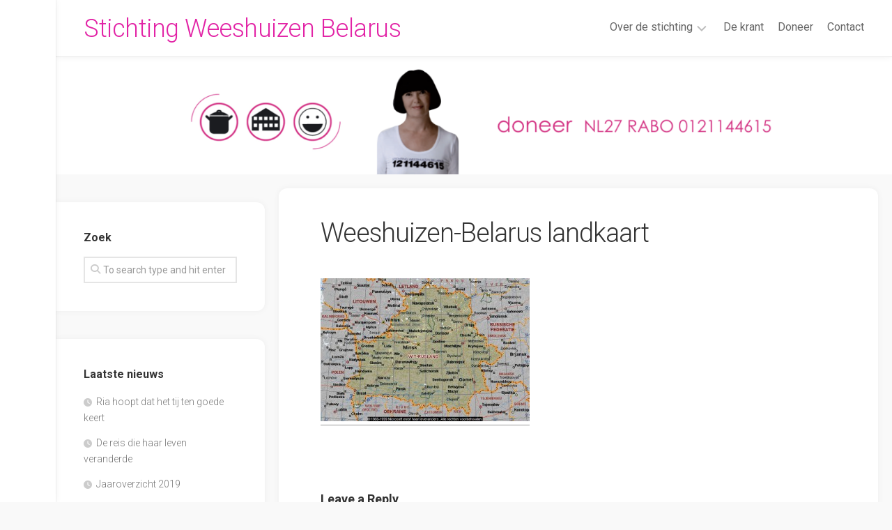

--- FILE ---
content_type: text/html; charset=UTF-8
request_url: https://weeshuizenbelarus.nl/wp-admin/admin-ajax.php
body_size: -32
content:
12872.b365dbe3eec3baec5bdc21a33f273eff